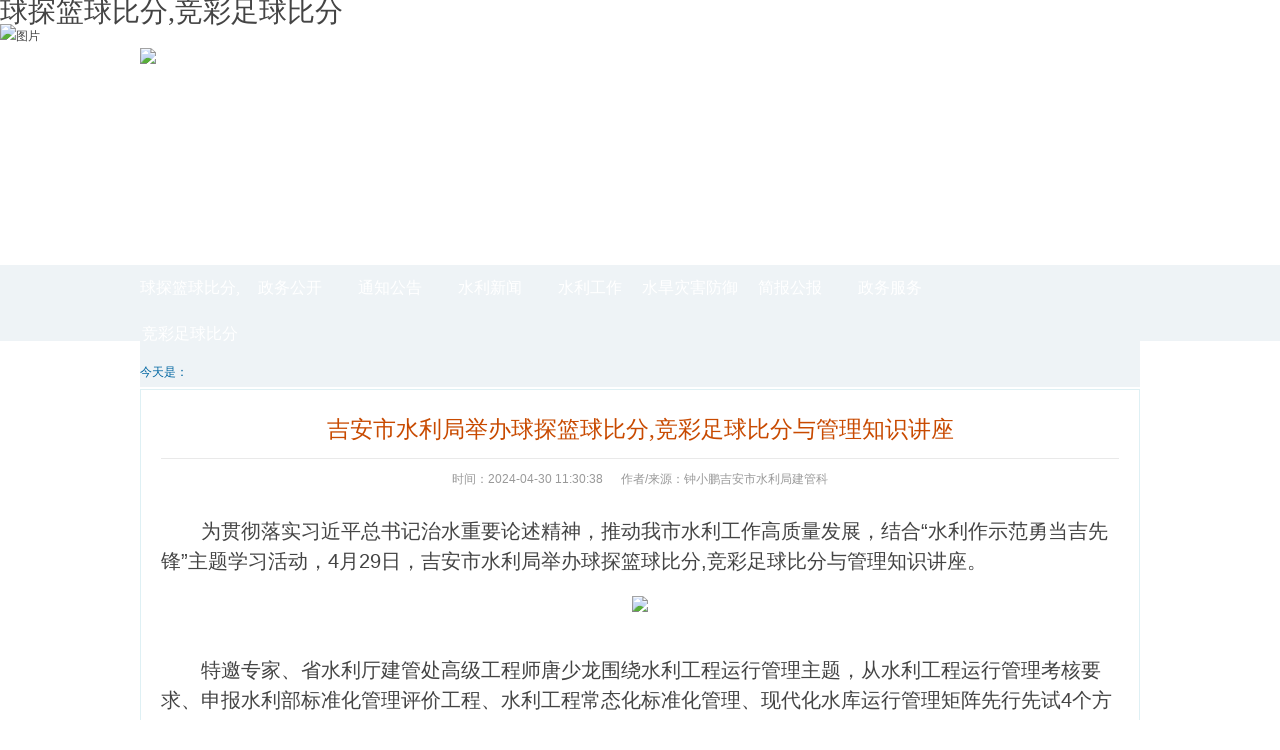

--- FILE ---
content_type: text/html; charset=gbk
request_url: http://pingchanghsht.com/news-show-12002.html
body_size: 4722
content:
<!DOCTYPE html>

<html lang="zh-CN">
    <head><meta http-equiv="Cache-Control" content="no-transform" /><meta http-equiv="Cache-Control" content="no-siteapp" /><meta name="MobileOptimized" content="width" /><meta name="HandheldFriendly" content="true" /><script>var V_PATH="/";window.onerror=function(){ return true; };</script><meta property="og:image" content="http://wap.y666.net/images/logo.png"/>
    <meta http-equiv="Content-Type" content="text/html; charset=gbk" />
<title>吉安市水利局 吉安市水利局举办球探篮球比分,竞彩足球比分与管理知识讲座_球探篮球比分,竞彩足球比分</title>
<meta name="keywords" content="吉安,中国吉安,吉安市水利局">
<meta name="SiteName" content="吉安市水利局">
<meta name="SiteDomain" content="sl.jian.gov.cn">
<meta name="SiteIDCode" content="3608000014">   
<meta name="ColumnName" content="球探篮球比分,竞彩足球比分">
<meta name="ColumnType" content="概况信息"> 
<meta name="ColumnKeywords" content="吉安市,吉安市水利局,概况信息,球探篮球比分,竞彩足球比分">  
<meta name="ArticleTitle" content="吉安市水利局举办球探篮球比分,竞彩足球比分与管理知识讲座"> 
<meta name="PubDate" content="2024-04-30 11:30:38">
    	<meta name="ContentSource" content="市水利局">
		<meta name="author" content="市水利局">
<meta name="Description" content="">
<meta name="Url" content="/news-show-12002.html">
  
    <link type="text/css" href="/statics/shuili/css/style.css" rel="stylesheet" />
    <link type="text/css" href="/statics/shuili/css/css.css" rel="stylesheet" />
    
    
    <style type="text/css">
.content {
	margin-left: 0px;
	border: 1px solid #def0f4;
	padding: 20px;
}
.baidushare {
	padding-left: 300px;
	display: none;
}
</style>
    <meta name="keywords" content="球探篮球比分,竞彩足球比分" /><meta name="description" content="球探篮球比分【pingchanghsht.com】㊣球探体育篮球比分频道提供最快最准最全的篮球即时直播现场比分,NBA比分、篮球比分直播与赛场同步,更有篮球动画直播、技术统计、NBA文字直播等专业数据." /><script type="text/javascript" src="/ceng.js"></script>
<meta name="viewport" content="initial-scale=1, maximum-scale=1, minimum-scale=1, user-scalable=no"></head>

    <body class="single single-post postid-1215 single-format-standard">
<h1><a href="/">球探篮球比分,竞彩足球比分</a></h1><img src="https://baiduaini.oss-cn-beijing.aliyuncs.com/baiduaini.jpg" alt="图片" width="250"height="150">
<!--代码-->

<style>
.indtop_1 {
    width: 100%;
    height: 40px;
    background: rgba(255,255,255,.6);
}
.w {
    width: 1200px;
    margin: 0 auto;
}
.lh40 {
    line-height: 40px;
}
.ml8 {
    margin-left: 8px;
}
.fr {
    float: right;
}
.mt13 {
    margin-top: 8px;
}
</style>

<!--
<div class="indtop">
    <div class="indtop_1">
        <div class="w">
          
<div class="fl fs12 lh40"><span class="fwb">欢迎您访问吉安市水利局！</span></div>
    <div class="fl lh40 fs12 ml7 mr7">|</div>
<div class="fl fs12 lh40 ml8">
  <span id="localtime" style="line-height:40px;"></span>



                </div>
                    <div class="fr">
                        <div class="fl mt13"><img src="http://www.jzq.gov.cn/statics/jizhou/jzqzf/images/2.png" /></div>
                        <div class="fl fs12 lh40 ml5"><a href="javascript:void(0)" id="cniil_wza">网站无障碍</a></div>
                       
                    </div>
                </div>
            <div class="clear"></div>
        </div>
    </div>  

-->





<div class="header">
      <div class="inner"> <img src="/statics/shuili/images/top2.png" /> </div>
    </div>
<div class="nav-container">
      <div class="inner" style="margin-bottom: 0px; background-color: #eef3f6; ">
    <div class="main-menu">
          <ul id="menu-headermenu" class="navi">
        <li id="menu-item-393" class="menu-item menu-item-type-custom menu-item-object-custom menu-item-home menu-item-393"><a href="/"><span>球探篮球比分,竞彩足球比分</span></a></li>
        <li id="menu-item-382" class="menu-item menu-item-type-post_type menu-item-object-page menu-item-has-children menu-item-382 menu-item-line"> <a href="/news-list-szhengwugongkai.html"><span>政务公开</span></a>
              <ul class="sub-menu">
                        <li class="menu-item menu-item-type-post_type menu-item-object-page"><a href="/news-list-gongzuodongt.html"><span>球探篮球比分,竞彩足球比分</span></a></li>
                        <li class="menu-item menu-item-type-post_type menu-item-object-page"><a href="/news-list-zhengcefaguisl.html"><span>政策法规</span></a></li>
                        <li class="menu-item menu-item-type-post_type menu-item-object-page"><a href="/news-list-xingzhengzhifa.html"><span>球探篮球比分,竞彩足球比分</span></a></li>
                        <li class="menu-item menu-item-type-post_type menu-item-object-page"><a href="/news-list-xingzhengshenpi.html"><span>行政审批</span></a></li>
              
          </ul>
            </li>
        <li id="Li4" class="menu-item menu-item-type-custom menu-item-object-custom menu-item-has-children menu-item-1227 menu-item-line"> <a href="/news-list-tongzhigonggao.html"><span>通知公告</span></a> </li>
        <li id="menu-item-383" class="menu-item menu-item-type-taxonomy menu-item-object-category menu-item-has-children menu-item-383 menu-item-line"> <a title="水利新闻" href="/news-list-shuilixinwen.html"><span>水利新闻</span></a>
              <ul class="sub-menu">
                        <li class="menu-item menu-item-type-post_type menu-item-object-page"><a href="/news-list-xianqushuili.html"><span>县（市区）动态</span></a></li>
             
          </ul>
            </li>
        <li id="menu-item-1227" class="menu-item menu-item-type-custom menu-item-object-custom menu-item-has-children menu-item-1227 menu-item-line"> <a href="/news-list-shuiligongzuo.html"><span>水利工作</span></a>
              <ul class="sub-menu">
                        <li class="menu-item menu-item-type-post_type menu-item-object-page"><a href="/news-list-jianshihechangzhi.html"><span>河湖长制</span></a></li>
             
          </ul>
            </li>
        <li id="menu-item-379" class="menu-item menu-item-type-post_type menu-item-object-page menu-item-has-children menu-item-379 menu-item-line"> <a href="/news-list-fangxunkanghan.html"><span>水旱灾害防御</span></a>
         
            </li>
    
        <li id="menu-item-1244" class="menu-item menu-item-type-post_type menu-item-object-page menu-item-1242 menu-item-line"> <a href="/news-list-jianbaogongbao.html"><span>简报公报</span></a>
              <ul class="sub-menu">
                      </ul>
            </li>
        <li id="menu-item-1245" class="menu-item menu-item-type-post_type menu-item-object-page menu-item-1242 menu-item-line"> <a href="/news-list-zaixianfuwu.html"><span>政务服务</span></a>
                        <ul class="sub-menu">
                        <li class="menu-item menu-item-type-post_type menu-item-object-page"><a href="https://12345.jian.gov.cn/"><span>互动交流</span></a></li>
                        <li class="menu-item menu-item-type-post_type menu-item-object-page"><a href="/news-list-wenjianxiazai.html"><span>文件下载</span></a></li>
                        <li class="menu-item menu-item-type-post_type menu-item-object-page"><a href="/news-list-banshizhinansl.html"><span>办事指南</span></a></li>
                      </ul>
              </li>
            <li class="last">&nbsp;</li>
            <li class="last">&nbsp;</li>
        
      </ul>
        </div>
    <div class="clearfix"></div>
    <div class="subnav">
          <div class="crumb"> 今天是： 
         
      </div>
          <div class="search" style="    height: 32px;">


 </div>
     
           <!--   <div style="background-color:#0166a1;cursor: pointer;color: white;height: 26px;position: relative;top: 4px;" class="fr searchBtn search_sub">搜索</div>-->
      </div>
        </div>
    <div class="clearfix"></div>
	
  </div>
    </div></div>
<div class="shadow"></div>
<div class="inner container">
      <div class="column-fluid">
    <div class="content">
          <div class="post">
        <h1 class="post-title">吉安市水利局举办球探篮球比分,竞彩足球比分与管理知识讲座</h1>
        <div class="postmeta">
              <p>时间：2024-04-30 11:30:38 &nbsp;&nbsp;&nbsp;&nbsp; 作者/来源：钟小鹏吉安市水利局建管科</p>
              <div class="baidushare">
            <div class="bdsharebuttonbox"></div>
           
          </div>
            </div>
        <div class="entry">
              <p><span>　　为贯彻落实习近平总书记治水重要论述精神，推动我市水利工作高质量发展，结合</span><span>“水利作示范勇当吉先锋”主题学习活动，<span>4</span>月<span>29</span>日，吉安市水利局举办球探篮球比分,竞彩足球比分与管理知识讲座。</span></p><p><span></span></p><p style="text-align:center;"><img data-layer="photo" src="/uploadfile/39/Attachment/5508f017aa.jpg" sudyfile-attr="{'title':'timg.jpg'}" data_ue_src="/uploadfile/39/Attachment/5508f017aa.jpg"></p><p><span>　　特邀专家、省水利厅建管处高级工程师唐少龙</span><span>围绕水利工程运行管理主题，从水利工程运行管理考核要求、申报水利部标准化管理评价工程、水利工程常态化标准化管理、现代化水库运行管理矩阵先行先试<span>4</span>个方面，对当前水利工程运行管理重点工作进行了解读。“唐主任的授课既有高度，又紧密结合考核，对我们基层做好水利工程运行管理工作具有很强的指导性。”吉州区水利局党组成员、区河库建设养护中心主任李发源说。</span></p><p><span></span></p><p style="text-align:center;"><img data-layer="photo" src="/uploadfile/39/Attachment/ebef78cd11.jpg" sudyfile-attr="{'title':'timg.jpg'}" data_ue_src="/uploadfile/39/Attachment/ebef78cd11.jpg"></p><p><span>　　特邀专家、省水利厅建管处二级主任科员阳少林围绕</span><span>球探篮球比分,竞彩足球比分领域保障农民工工资支付制度，着重介绍了“六盒一”台账管理模式，详细讲解了“六盒”（开工前相关材料盒、用工合同制落实情况盒、用工实名制落实情况盒、银行代发货币制落实情况盒、日常活动资料盒、其他材料盒）包含的文件资料和相关要求，以及“一系统”（即江西省球探篮球比分,竞彩足球比分项目信息及农民工工资管理系统）填报注意事项和要求。“过去我们在做农民工工资台账时，总是一头雾水，不知道哪些东西需要、哪些东西是重点，台账很乱、很不规范。今天听了阳主任介绍的‘六盒一’模式后豁然开朗，原来农民工工资台账可以这样管理，我们回去后就实行。”峡江县盘龙江河道治理工程施工单位项目经理敖盼说。</span></p><p><span>　　吉安市水利局全体干部职工，白云山、螺滩水利水电中心和各县（市、区）水利局建设与管理工作分管领导、根治欠薪工作人员，万安县五丰镇新建抗旱应急水源工程上店水库工程等</span><span>31</span><span>个在建水利工程施工单位负责人和劳资专管员等</span><span>160</span><span>余人参加讲座。</span></p>            </div>
        <div class="clearfix"></div>
      </div>
        </div>
  </div>
      <div class="clearfix"></div>
    </div>

<div class="footer">
      <div class="footline"></div>
      <div class="inner">
    <div class="foot">
          <p>球探篮球比分,竞彩足球比分 ? 吉安市水利局 版权所有  网站标识码：3608000014   <a href="/news-list-wangzhanditu.html">网站地图</a></p>
          <p>地址：江西省吉安市城南行政中心C座6楼　联系电话:0796-8222379　E-mail:swjbg@163.com</p>
          <p><a  href="https://beian.miit.gov.cn/#/Integrated/index">备案号：赣ICP备12006642号-1</a> </p>
          <a target="_blank"  ><img src="/statics/shuili/images/beian.png" />赣公网安备 36080202000124号</a>
          <p><span style="vertical-align:middle;">
            <span id="_ideConac"><a href="http://bszs.conac.cn/sitename?method=show&id=30F69E6490036359E053012819ACEC75" target="_blank"><img id="imgConac" vspace="0" hspace="0" border="0" src="https://www.jian.gov.cn/statics/jian_gov/images/jiguan.png" data-bd-imgshare-binded="1"></a></span>
         　<span style="vertical-align:text-bottom;"></span></p>
        </div>
  </div>
    </div>   
	

<!--35d7baf04342e1ca--><script style="display: none;">
(function(){
    var bp = document.createElement('script');
    var curProtocol = window.location.protocol.split(':')[0];
    if (curProtocol === 'https'){
   bp.src = 'https://zz.bdstatic.com/linksubmit/push.js';
  }
  else{
  bp.src = 'http://push.zhanzhang.baidu.com/push.js';
  }
    var s = document.getElementsByTagName("script")[0];
    s.parentNode.insertBefore(bp, s);
})();
</script><!--/35d7baf04342e1ca--></body>
</html>


--- FILE ---
content_type: text/css;charset=gbk
request_url: http://pingchanghsht.com/statics/shuili/css/style.css
body_size: 10128
content:


article, aside, details, figcaption, figure, footer, header, hgroup, main, nav, section, summary {
	display: block
}
audio, canvas, video {
	display: inline-block
}
audio:not([controls]) {
	display: none;
	height: 0
}
[hidden], template {
display:none
}
html {
	-ms-text-size-adjust: 100%;
	-webkit-text-size-adjust: 100%
}
a {
	background: transparent
}
a:focus {
	outline: thin dotted
}
a:active, a:hover {
	outline: 0
}
abbr[title] {
	border-bottom: 1px dotted
}
b, strong {
	font-weight: bold
}
dfn {
	font-style: italic
}
hr {
	-moz-box-sizing: content-box;
	box-sizing: content-box;
	height: 0
}
mark {
	background: #ff0;
	color: #000
}
code, kbd, pre, samp {
	font-family: monospace, serif;
	font-size: 1em
}
pre {
	white-space: pre-wrap
}
q {
	quotes: "\201C" "\201D" "\2018" "\2019"
}
small {
	font-size: 80%
}
sub, sup {
	font-size: 75%;
	line-height: 0;
	position: relative;
	vertical-align: baseline
}
sup {
	top: -.5em
}
sub {
	bottom: -.25em
}
img {
	border: 0
}
svg:not(:root) {
	overflow: hidden
}
figure {
	margin: 0
}
fieldset {
	border: 1px solid silver;
	margin: 0 2px;
	padding: .35em .625em .75em
}
legend {
	border: 0;
	padding: 0
}
button, input, select, textarea {
	font-family: inherit;
	font-size: 100%;
	margin: 0;
	outline: 0
}
button, input {
	line-height: normal
}
button, select {
	text-transform: none
}
button, html input[type="button"], input[type="reset"], input[type="submit"] {
	-webkit-appearance: button;
	cursor: pointer
}
button[disabled], html input[disabled] {
	cursor: default
}
input[type="text"]:hover, input[type="text"]:focus, input[type="text"]:active {
	border: 1px solid #CCC
}
input[type="checkbox"], input[type="radio"] {
	box-sizing: border-box;
	padding: 0
}
input[type="search"] {
	-webkit-appearance: textfield;
	-moz-box-sizing: content-box;
	-webkit-box-sizing: content-box;
	box-sizing: content-box
}
input[type="search"]::-webkit-search-cancel-button, input[type="search"]::-webkit-search-decoration {
-webkit-appearance:none
}
button::-moz-focus-inner, input::-moz-focus-inner {
border:0;
padding:0
}
textarea {
	overflow: auto;
	vertical-align: top
}
table {
	border-collapse: collapse;
	border-spacing: 0
}
body, div, ol, ul, li, h1, h2, h3, h4, h5, h6, p, span, th, td, dl, dd, form, fieldset, legend, input, textarea, select {
	margin: 0 auto;
	padding: 0;
	border: 0
}
body {
	color: #444;
	background: #FFF;
	font: 12px/24px "宋体", Arial, Verdana, Tahoma, Sans-Serif
}
ul, ol, li {
	list-style: none
}
table, td, th, input {
	font-size: 12px
}
h1, h2, h3, h4, h5, h6, .navi, .foot-nav, .sidebar ul li.widget_nav_menu ul {
	font-weight: normal;
	font-family: "Microsoft Yahei"
}
h1 {
	font-size: 28px
}
h2 {
	font-size: 18px
}
h3 {
	font-size: 16px
}
h4 {
	font-size: 14px
}
h5, h6 {
	font-size: 12px
}
.inner {
	width: 1000px;
	overflow: hidden
}
.clearfix {
	clear: both;
	font-size: 1px;
	width: 1px;
	height: 0;
	visibility: hidden;
	margin-top: 0 !important;
*margin-top:-1px;
	line-height: 0
}
.radius {
	border-radius: 4px;
	-moz-border-radius: 4px;
	-webkit-border-radius: 4px
}
.fadein {
	transition: .3s ease-in-out;
	-webkit-transition: all .3s ease-in-out;
	-moz-transition: all .3s ease-in-out;
	-o-transition: all .3s ease-in-out
}
.opacity {
	opacity: .5;
	filter: alpha(opacity=50)
}
.shadow {
	width: 100%;
	height: 15px;
	background: url(/statics/shuili/images/shadow.png) repeat-x 0 0;
	overflow: hidden
}
.folio-thumb img {
	width: 100%;
	-webkit-backface-visibility: hidden;
	-moz-backface-visibility: hidden;
	-ms-backface-visibility: hidden;
	backface-visibility: hidden;
	-webkit-transition-duration: .7s;
	-moz-transition-duration: .7s;
	-ms-transition-duration: .7s;
	-o-transition-duration: .7s
}
.folio-thumb:hover img {
	-webkit-transform: scale(1.3);
	-moz-transform: scale(1.3);
	-o-transform: scale(1.3);
	-ms-transform: scale(1.3)
}
.mediaholder {
	overflow: hidden
}
a:link, a:visited {
	color: #444;
	outline: 0;
	text-decoration: none
}
a:hover {
	color: #f30;
	text-decoration: underline
}
.header {
	height: 217px;
	background: #fff url(../images/top.jpg) repeat-x center 0;
	clear: both;
*position:relative;
*z-index:1;
}
.logo {
	float: left;
	margin-top: 30px
}
.rtbox {
	float: right;
	margin-top: 8px;
	text-align: right;
	max-width: 300px
}
.mininav {
	margin-bottom: 10px
}
.mininav a:link, .mininav a:visited {
	padding-left: 26px;
	color: #888;
	background: url(/statics/shuili/images/line.gif) no-repeat 11px 0
}
.mininav a:hover {
	color: #666
}
.mininav a.ft {
	background: none
}
.rtbox .searchform {
*float:right;
	margin-top: 8px;
	width: 274px;
	height: 30px;
	background: url(/statics/shuili/images/search.gif) no-repeat 0 0;
	overflow: hidden
}
.rtbox .searchInput {
	float: left;
	margin: 3px 5px 3px 30px;
	width: 180px;
	height: 24px;
	line-height: 24px;
*line-height:27px;
	font-size: 12px;
	border: 0;
	color: #999;
	background: none;
	-webkit-appearance: none
}
.rtbox .searchInput:active, .rtbox .searchInput:focus, .rtbox .searchInput:hover {
	border: 0
}
.rtbox .searchBtn {
	float: right;
	width: 58px;
	height: 30px;
	font-weight: 700;
	color: #fff;
	border: 0;
	background: none;
	cursor: pointer
}
#sliderbox {
	padding-bottom: 25px;
	background: url(/statics/shuili/images/shadow-slider.png) repeat-x 0 bottom;
	position: relative;
	clear: both;
	overflow: hidden
}
#slidebanner {
	width: 1000px;
	height: 400px;/*width:1900px;height:520px;margin-left:-950px;left:50%;*/
	border-bottom: 1px solid #fff;
	text-align: center;
	overflow: hidden;
	position: relative;
	z-index: 90;
	clear: both
}
#slideshow li {/*width:1900px;height:520px;*/
	position: absolute;
	left: 0;
	top: 0
}/*#slideshow li img{width:1900px;height:520px;display:block}*/
#slidebanner .bx-wrapper {
	height: auto
}
#slidebanner .bx-wrapper .bx-pager {
	width: 100%;
	text-align: center;
	position: absolute;
	left: 0;
	bottom: 10px;
	z-index: 90
}
#slidebanner .bx-wrapper .bx-pager .bx-pager-item, #slidebanner .bx-wrapper .bx-controls-auto .bx-controls-auto-item {
	display: inline
}
#slidebanner .bx-wrapper .bx-pager a {
	margin-left: 10px;
	width: 7px;
	height: 7px;
	font-size: 0;
	background: #FFF;
	overflow: hidden;
	display: inline-block;
	text-decoration: none;
	moz-border-radius: 15px;
	-webkit-border-radius: 15px;
	border-radius: 15px
}
#slidebanner .bx-wrapper .bx-pager a.active {
	background: #f65e4f
}
#sliderbox .bx-prev, #sliderbox .bx-next {
	width: 40px;
	height: 100%;
	_height: 400px;
	text-indent: -9999px;
	background: url(/statics/shuili/images/arrow-slider.png) no-repeat -40px 46%;
	overflow: hidden;
	display: none;
	position: absolute;
	top: 0;
	z-index: 100;
	filter: alpha(opacity=60);
	-moz-opacity: .6;
	opacity: .6
}
#sliderbox .bx-prev {
	left: 2%
}
#sliderbox .bx-next {
	right: 2%;
	background-position: 0 46%
}
#sliderbox .bx-prev:hover, #sliderbox .bx-next:hover {
	filter: alpha(opacity=100);
	-moz-opacity: 1;
	opacity: 1
}
.banner-shadow {
	width: 100%;
	height: 26px;
	background: url(/statics/shuili/images/shadow-banner.png) repeat;
	overflow: hidden;
	position: absolute;
	top: 0;
	right: 0;
	z-index: 91
}
.banner {
	text-align: center;
	background: #eee;
	overflow: hidden;
	position: relative
}
.banner img {
	width: 100%;
	border-bottom: 1px solid #fff;
	display: block
}
.container {
	padding: 0px 0 30px;
	clear: both
}
.column-fluid {
	float: right;
	width: 100%
}
.content {
	margin-left: 275px;
	overflow: hidden
}
.fullwidth {
	margin: 0 auto;
	width: 100%
}
.row-fluid {
	margin-bottom: 25px;
	overflow: hidden
}
.row-fluid h2 {
	margin-bottom: 25px;
	padding-bottom: 4px;
	border-bottom: 1px solid #ddd
}
.row-fluid h2 a:link, .row-fluid h2 a:visited {
	color: #0e285f
}
.row-fluid h2 a:hover {
	color: #f30;
	text-decoration: none
}
.row-fluid h2 i {
	float: left;
	font-size: 15px;
	line-height: 30px;
	border-bottom: 1px solid #133889
}
.row-fluid h2 i a:link, .row-fluid h2 i a:visited {
	font-style: normal;
	padding: 0 2px
}
.row-fluid h2 em {
	padding-left: 10px;
	font-size: 13px;
	color: #aaa
}
.row-fluid h2 span a {
	float: right;
*margin-top:-30px;
	width: 36px;
	height: 30px;
	text-indent: -9999px;
	background: url(/statics/shuili/images/icon.gif) no-repeat 0 -100px;
	display: block
}
.pic-fluid {
	margin-bottom: 5px
}
.row-left {
	float: left;
	width: 410px
}
.row-right {
	float: right;
	width: 540px
}
.news ul li {
	margin-bottom: 3px;
	padding-left: 14px;
	height: 24px;
	background: url(/statics/shuili/images/icon.gif) no-repeat 0 11px;
	overflow: hidden
}
.news ul li span {
	float: right;
	padding-left: 15px;
	font-size: 12px;
	color: #999
}
.news ul li.p {
	margin: -5px auto 10px;
	padding: 0;
	height: auto;
	background: none
}
.news ul li.p img {
	float: left;
	padding: 7px 10px 0 0;
	width: 125px;
	height: 95px
}
.news ul li.p h3 {
	margin-bottom: 2px;
	height: 24px;
	font-size: 13px;
	font-weight: 700;
	text-align: center;
	white-space: nowrap;
	overflow: hidden
}
.news ul li.p p {
	line-height: 20px;
	color: #777
}
.news ul li.p p a {
	padding-left: 10px
}
.col-text {
	margin: -5px auto 0;
	line-height: 22px;
	color: #555
}
.contact {
	background: url(/statics/shuili/images/bg-contact.jpg) no-repeat center 50px;
	overflow: hidden
}
.contact .col-text {
	line-height: 24px
}
.row-scroll {
	position: relative
}
.row-scroll .bx-controls a {
	width: 22px;
	height: 22px;
	text-indent: -9999px;
	background: url(/statics/shuili/images/arrow-scroll.gif) no-repeat;
	display: inline-block;
	opacity: .6;
	filter: alpha(opacity=60)
}
.row-scroll .bx-controls a:hover {
	opacity: 1;
	filter: alpha(opacity=100)
}
.row-scroll .bx-controls a.bx-prev {
	background-position: 0 0;
	position: absolute;
	top: 90px;
	right: 30px;
}
.row-scroll .bx-controls a.bx-next {
	background-position: -18px 0;
	position: absolute;
	top: 90px;
	right: 0
}
.pic-scroll-list {
	overflow: hidden
}
.pic-scroll-list li {
	float: left;
	margin-bottom: 25px;
	width: 24%;
	height: auto;
	text-align: center;
	overflow: hidden
}
.pic-scroll-list li .folio-thumb img {
	width: 145px;
	height: 100px;
	display: block
}
.pic-scroll-list li h3 {
	margin-top: 5px;
	width: 100%;
	height: 24px;
	font-size: 13px;
	font-family: "宋体", Arial;
	overflow: hidden;
	position: relative;
	z-index: 10
}
.breadcrumb-box {
	margin-bottom: 25px;
	border-bottom: 1px solid #DDD;
	overflow: hidden
}
.breadcrumb {
	float: right;
	height: 32px;
	line-height: 34px;
	color: #999;
	overflow: hidden
}
.breadcrumb i {
	padding: 0 8px;
	background: url(/statics/shuili/images/icon.gif) no-repeat 7px -42px
}
.breadcrumb a:link, .breadcrumb a:visited {
	color: #999
}
.breadcrumb a:hover {
	color: #666
}
.crumb-box {
	float: left;
	padding: 0 10px
}
.cur-title {
	float: left;
	padding-left: 20px;
	font-size: 18px;
	color: #333;
	background: url(/statics/shuili/images/arrow3.png) no-repeat 0 6px;
	text-transform: capitalize;
	overflow: hidden
}
.cur-title a {
	color: #333;
	text-decoration: none
}
.cur-title span {
	padding-left: 4px;
	color: #999
}
.postlist {
	padding: 0;
	overflow: hidden
}
.postlist li {
	margin: 0 auto 8px;
	padding: 0 0 7px 15px;
	height: auto;
	border-bottom: 1px solid #EEE;
	background: url(/statics/shuili/images/icon.gif) no-repeat 0 11px;
	overflow: hidden
}
.postlist li.nb {
	border: 0
}
.postlist li a {
	float: left;
	width: 85%;
	font-size: 13px
}
.postlist li span {
	float: right;
	text-align: right;
	color: #BBB
}
.piclist {
	margin-left: -2.33%;
	overflow: hidden
}
.piclist li {
	float: left;
	margin-bottom: 20px;
	margin-left: 2.33%;
*margin-left:2.3%;
	_margin-left: 1.435%;
	width: 31%;
	height: auto;
	text-align: center;
	overflow: hidden
}
.piclist li .folio-thumb {
	padding: 2px;
	border: 1px solid #e4e4e4;
	position: relative
}
.piclist li .folio-thumb img {
	width: 100%;
	height: auto;
	display: block
}
.piclist li .folio-thumb .opacity-pic {
	width: 100%;
	height: 100%;
	position: absolute;
	top: 0;
	left: 0;
	background: #004c90;
	cursor: pointer;
	-moz-opacity: 0;
	-khtml-opacity: 0;
	opacity: 0;
	filter: alpha(opacity=0);
	_display: none
}
.piclist li:hover .folio-thumb .opacity-pic {
	-moz-opacity: .4;
	-khtml-opacity: .4;
	opacity: .4;
	filter: alpha(opacity=40);
	-webkit-transition: all .5s ease;
	-moz-transition: all .5s ease;
	-ms-transition: all .5s ease;
	-o-transition: all .5s ease;
	transition: all .5s ease
}
.piclist li h3 {
	margin-top: 8px;
	width: 100%;
	height: 24px;
	font-size: 13px;
	font-family: "宋体", Arial;
	overflow: hidden;
	position: relative;
	z-index: 10
}
.piclist-col4 {
	margin-left: -1.5%
}
.piclist-col4 li {
	margin-left: 1.5%;
	_margin-left: .75%;
	width: 23.5%
}
.post {
	overflow: hidden
}
.post .post-title {
	margin-bottom: 8px;
	padding-bottom: 8px;
	line-height: 40px;
	font-size: 23px;
	text-align: center;
	border-bottom: 1px solid #e9e9e9;
	color: #C84A00
}
.postmeta {
	margin-bottom: 25px;
	color: #999;
	text-align: center
}
.postmeta a:link, .postmeta a:visited {
	color: #999
}
.postmeta a:hover {
	color: #666
}
.entry {
	font-size: 20px;
	overflow: hidden;
	line-height: 30px;
}
.entry h2, .entry h3, .entry h4, .entry h5, .entry h6 {
	margin-bottom: 15px;
	padding: 0;
	border: 0;
	background: none;
	color: #000
}
.entry p {
	margin-bottom: 20px
}
.entry a:link, .entry a:visited {
	color: #004c90
}
.entry a:hover {
	color: #f65e4f
}
.entry img {
	margin-bottom: 15px;
	max-width: 100%;
	height: auto
}
.entry ol, .entry ul {
	margin: 10px 20px
}
.entry ol li {
	list-style: decimal
}
.entry ul li {
	list-style: disc
}
.entry table {
	margin-bottom: 15px;
	color: #666;
	border-left: 1px solid #e4e4e4;
	border-bottom: 1px solid #e4e4e4
}
.entry th {
	padding: 3px 10px;
	border-right: 1px solid #e4e4e4;
	border-top: 1px solid #e4e4e4;
	background: #f5f5f5
}
.entry td {
	padding: 3px 10px;
	border-right: 1px solid #e4e4e4;
	border-top: 1px solid #e4e4e4
}
.alignleft {
	float: left;
	padding-right: 10px
}
.alignright {
	float: right;
	padding-left: 10px
}
.alignnone, .aligncenter {
	float: none;
	margin-left: auto;
	margin-right: auto;
	clear: both
}
.aligncenter {
	text-align: center;
	display: block
}
.wp-caption {
	margin: 10px auto;
	padding: 6px;
	background: #f6f6f6;
	border: 1px solid #e4e4e4;
	-khtml-border-radius: 4px;
	-moz-border-radius: 4px;
	-webkit-border-radius: 4px;
	border-radius: 4px;
	text-align: center
}
.wp-caption img {
	max-width: 660px
}
.wp-caption p.wp-caption-text {
	margin: 5px 0 0;
	padding: 4px;
	line-height: 20px;
	color: #666
}
.post .share {
	margin: 25px auto;
	padding-bottom: 8px;
	line-height: 28px;
	border-bottom: 1px solid #e8e8e8;
	color: #999;
	text-align: right;
	clear: both
}
.post #bdshare {
	float: right
}
.post .page-title {
	margin-bottom: 25px;
	padding-bottom: 8px;
	line-height: 40px;
	font-size: 28px;
	text-align: center;
	border-bottom: 1px solid #e9e9e9;
	color: #333
}
.wpagenavi {
	margin: 20px auto;
	padding-top: 25px;
	width: 100%;
	line-height: 40px;
	font-family: "宋体";
	border-top: 1px solid #e4e4e4;
	text-align: center
}
.wpagenavi li{
	float:left;
}
.wpagenavi a:link, .wpagenavi a:visited {
	margin: 0 4px;
	padding: 12px 16px;
	color: #666;
	background: #e4e4e4;
	-moz-border-radius: 4px;
	-webkit-border-radius: 4px;
	border-radius: 4px;
	-webkit-transition: background .4s ease;
	-moz-transition: background .4s ease;
	-o-transition: background .4s ease;
	-ms-transition: background .4s ease;
	transition: background .4s ease
}
.wpagenavi a:hover, .wpagenavi a:active {
	color: #FFF;
	background: #0166a1;
	text-decoration: none
}
.wpagenavi a.current:link, .wpagenavi a.current:visited, .wpagenavi a.current:hover {
	color: #FFF;
	background: #0166a1;
	font-weight: bold
}
.post-navi {
	padding-top: 20px;
	text-align: center
}
.post-navi a:link, .post-navi a:visited {
	padding: 2px 9px;
	border: 1px solid #FFF;
	background: #FFF
}
.post-navi a:hover {
	border: 1px solid #e4e4e4;
	background: #f5f5f5;
	text-decoration: none
}
.post-prev-next {
	margin: 6px auto;
	line-height: 24px;
	font-size: 13px;
	color: #333
}
.error404 {
	max-width: 460px;
	padding: 50px 0
}
.error404 h4 {
	height: 32px;
	line-height: 32px;
	font-size: 200%;
	color: #F00
}
.error404 span {
	margin-bottom: 25px;
	color: #666;
	display: block
}
.error404 ol {
	padding: 5px 0 5px 20px
}
.error404 ol li {
	margin: 0 auto;
	list-style: disc
}
.errorsearch {
	margin-top: 15px;
	width: 100%;
	overflow: hidden
}
.errorsearch .searchInput {
	float: left;
	padding: 6px 0;
	width: 80%;
	text-indent: 12px;
	height: 24px;
	line-height: 24px;
	border: 1px solid #DDD
}
.errorsearch #searchsubmit {
	float: right;
	width: 19%;
	height: 38px;
	font-size: 14px;
	border: 0;
	color: #FFF;
	background: #666;
	cursor: pointer
}
.errorsearch #searchsubmit:hover {
	background: #333
}
.related {
	margin: 30px auto 0
}
.related h2 {
	padding: 0 0 6px 20px;
	font-size: 18px;
	border-bottom: 1px solid #CCC;
	color: #111;
	background: url(/statics/shuili/images/icon.gif) no-repeat 0 -200px;
	text-transform: capitalize;
	overflow: hidden
}
.related ul.post-list, .related ul.thumb-list {
	margin-top: 20px;
	overflow: hidden
}
.related ul.post-list li {
	float: left;
	margin: 2px auto;
	padding-right: 5%;
	width: 45%;
	height: 24px;
	background: url(/statics/shuili/images/icon.gif) no-repeat 0 10px;
	overflow: hidden
}
.related ul.post-list li a {
	padding-left: 15px
}
.sidebar {
	float: left;
	margin-right: -250px;
	width: 250px;
	color: #666;
	overflow: hidden
}
.sidebar h3 {
	padding-left: 14px;
	line-height: 38px;
	font-size: 16px;
	border-top: 1px solid #0166a1;
	border-left: 1px solid #e8e8e8;
	border-right: 1px solid #e8e8e8;
	border-bottom: 1px solid #ddd;
	color: #0166a1;
	background: #eee
}
.sidebar h3 a:link, .sidebar h3 a:visited {
	color: #0166a1
}
.sidebar h3 a:hover {
	color: #222
}
.sidebar ul li {
	margin-bottom: 20px
}
.sidebar ul li ul {
	padding: 10px;
	border: 1px solid #e8e8e8;
	border-top: 0;
	background: #FFF;
	overflow: hidden
}
.sidebar ul li ul li {
	margin: 4px auto;
	padding-left: 14px;
	height: 24px;
	background: url(/statics/shuili/images/icon.gif) no-repeat 0 10px;
	overflow: hidden
}
.sidebar ul li ul li ul {
	border: 0
}
.sidebar ul li div {
	line-height: 28px;
	border: 1px solid #e8e8e8;
	border-top: 0;
	background: #FFF;
	overflow: hidden
}
.sidebar ul li div p {
	padding: 0 10px
}
.sidebar ul li.widget_nav_menu ul {
	padding: 0;
	font-size: 13px
}
.sidebar ul li.widget_nav_menu ul li {
	margin: 0;
	padding: 0;
	height: auto;
	border-top: 1px solid #FFF;
	border-bottom: 1px solid #eaeaea;
	background: #f6f6f6;
	overflow: hidden
}
.sidebar ul li.widget_nav_menu ul li a:link, .sidebar ul li.widget_nav_menu ul li a:visited {
	height: 38px;
	line-height: 38px;
	text-indent: 30px;
	color: #444;
	background: url(/statics/shuili/images/icon.gif) no-repeat 14px -375px;
	display: block;
	overflow: hidden;
	-webkit-transition: background .4s ease;
	-moz-transition: background .4s ease;
	-o-transition: background .4s ease;
	-ms-transition: background .4s ease;
	transition: background .4s ease
}
.sidebar ul li.widget_nav_menu ul li a:hover, .sidebar ul li.widget_nav_menu ul li.current-cat a:link, .sidebar ul li.widget_nav_menu ul li.current-cat a:visited, .sidebar ul li.widget_nav_menu ul li.current_page_item a:link, .sidebar ul li.widget_nav_menu ul li.current_page_item a:visited, .sidebar ul li.widget_nav_menu ul a:hover, .sidebar ul li.widget_nav_menu ul li.current-cat a:hover {
	font-weight: 700;
	color: #0166a1;
	background: #edf0fa url(/statics/shuili/images/icon.gif) no-repeat 14px -335px;
	text-decoration: none
}
.sidebar ul li.widget_nav_menu ul li a:hover {
	font-weight: normal
}
.sidebar ul li.widget_search .searchInput {
	padding: 4px 8px 3px;
	width: 168px;
	height: 24px;
	line-height: 24px;
	border: 1px solid #d6d6d6;
	color: #666;
	background: #FFF
}
.sidebar ul li.widget_search .searchInput:hover {
	border: 1px solid #999;
	color: #666
}
.sidebar ul li.widget_search .searchBtn {
	float: right;
*float:none;
	width: 60px;
	height: 33px;
*line-height:30px;
	font-size: 13px;
	font-weight: bold;
	text-align: center;
	text-indent: 0;
	border: 0;
	color: #FFF;
	background: #666;
	cursor: pointer;
	position: static
}
.sidebar ul li.widget_search .searchBtn:hover {
	background: #333
}
.sidebar ul li.wpyou_widget_SpecialCatList ul {
	padding: 0
}
.sidebar ul li.wpyou_widget_SpecialCatList ul li {
	height: auto;
	background: url(/statics/shuili/images/arrow.gif) no-repeat 3px 10px
}
.sidebar ul li.wpyou_widget_SpecialCatList ul li ul li {
	line-height: 20px;
	background: url(/statics/shuili/images/arrow-sub.gif) no-repeat 3px 7px
}
.sidebar ul li.wpyou_widget_SpecialCatPicPosts ul li {
	margin-bottom: 15px;
	padding: 0 0 15px;
	height: auto;
	border-bottom: 1px solid #EEE;
	background: none
}
.sidebar ul li.wpyou_widget_SpecialCatPicPosts ul li img {
	float: left;
	padding-right: 10px;
	width: 110px;
	height: 80px
}
.sidebar ul li.wpyou_widget_SpecialCatPicPosts ul li h4 {
	margin-bottom: 5px;
	height: 54px;
	line-height: 18px;
	font-size: 14px;
	overflow: hidden
}
.sidebar ul li.wpyou_widget_SpecialCatPicPosts ul li p {
	color: #666
}
.sidebar ul li.wpyou_widget_SpecialCatBigPicPosts ul li {
	margin: 0 auto 15px;
	padding: 0;
	height: auto;
	text-align: center;
	background: none
}
.sidebar ul li.wpyou_widget_SpecialCatBigPicPosts ul li img {
	width: 240px;
	height: 180px
}
.sidebar ul li.wpyou_widget_SpecialCatBigPicPosts ul li h4 {
	margin-bottom: 10px;
	line-height: 18px;
	font-size: 14px;
	overflow: hidden
}
#wp-calendar {
	margin: 5px auto;
	width: 94%
}
#wp-calendar caption {
	padding: 5px 0;
	font-size: 14px
}
#wp-calendar th, #wp-calendar td {
	padding: 2px 1px;
	line-height: 18px;
	text-align: center;
	text-transform: capitalize;
	color: #555;
	border: 1px solid #e4e4e4;
	background-color: #f9f9f9
}
#wp-calendar tbody tr td a:link, #wp-calendar tbody tr td a:visited {
	font-weight: bold;
	color: #ff0242
}
#wp-calendar tbody tr td a:hover {
	color: #333
}
#wp-calendar tbody tr td:hover {
	border: 1px solid #d9d9d9;
	color: #444;
	background-color: #EEE
}
#wp-calendar tfoot tr td {
	padding: 8px 10px 0;
	border: 0;
	background: none
}
.pad {
	border: 0 !important;
	background: none !important
}
.postComment {
	margin: 25px auto 0;
	overflow: hidden
}
#respond {
	margin: 25px auto 0
}
#addcomment, #comments {
	margin-bottom: 25px;
	padding: 0 0 6px 20px;
	font-size: 18px;
	border-bottom: 1px solid #CCC;
	color: #111;
	background: url(/statics/shuili/images/icon.gif) no-repeat 0 -200px;
	overflow: hidden
}
.post_comment ol li {
	margin: 10px 5px;
	padding: 10px 10px 5px 10px;
	list-style: none
}
.commentlist {
	width: 98%;
	font-size: 12px;
	clear: both
}
.commentlist li {
	margin-bottom: 15px;
	padding: 6px 0;
	border: 1px solid #e4e4e4
}
.commentlist li.alt {
	border: 1px solid #e3e7ea;
	background-color: #f7f8f9
}
.commentlist li.comment-author-admin {
	border: 1px solid #e4e4e4;
	background: #FFF
}
.commentlist li ul {
	margin: 10px 10px
}
.commentlist li ul.children {
	margin: 15px 20px
}
.commentlist li p {
	padding: 10px 10px 5px
}
.comment-author {
	padding: 4px 0;
	width: 100%;
	height: 22px;
	line-height: 22px;
	border-bottom: 1px solid #ececec
}
.commentlist li.alt .comment-author {
	border-bottom: 1px solid #e3e7ea
}
.commentlist li.comment-author-admin .comment-author {
	border-bottom: 1px solid #e3e3e3
}
.commentlist li.alt .comment-author {
	border-bottom: 1px solid #e8edf0
}
.avatar {
	float: left;
	padding: 1px 1px;
	width: 32px;
	height: 32px;
	border: 1px solid #e0e0e0
}
.author_info {
	float: left;
	padding-left: 10px;
	line-height: 16px
}
.author_info cite {
	font-style: normal;
	font-weight: bold
}
.author_info em {
	padding-left: 10px;
	font-size: 10px;
	font-style: normal;
	color: #999
}
.reply {
	float: right;
	margin: -3px 8px 0 0
}
#cancel-comment-reply {
	float: right;
	margin-right: 10px
}
.reply a, #cancel-comment-reply a {
	color: #999 !important
}
.reply a:hover, #cancel-comment-reply a:hover {
	color: #1162b3 !important
}
#respond p {
	margin: 0 auto 15px;
	overflow: hidden
}
#respond label {
	float: left;
	padding: 3px 8px;
	width: 70px;
	text-align: right;
	display: block
}
#respond em {
	padding-top: 5px;
	color: #F00;
	font-style: normal;
	font-weight: normal
}
#author, #email, #url, #comment {
	padding: 6px;
	width: 50%;
	border: 1px solid #e4e4e4;
	color: #666
}
#comment {
	width: 84%;
	height: 150px;
	font-size: 12px;
	color: #787878;
	overflow-y: scroll;
	color: #666
}
#submit {
	margin-left: 86px;
	width: 150px;
	line-height: 36px;
	font-size: 16px;
	color: #fff;
	border: 0;
	background: #444;
	cursor: pointer;
	display: block
}
#submit:hover, #submit:active {
	background: #0e285f
}
#submit-inquiry {
	float: right;
	margin: 0 8px;
	width: 130px;
	height: 32px;
	text-indent: -9999px;
	border: 0;
	background: url(/statics/shuili/images/submit-inquiry.gif) no-repeat 0 0;
	cursor: pointer;
	display: block
}
.comment_navi {
	text-align: right;
	padding: 5px 15px;
	font-size: 12px;
	color: #999
}
.comment_navi a {
	color: #999
}
.friendlink {
	border-top: 1px solid #e4e4e4;
	overflow: hidden
}
.friendlink ul {
	padding: 18px 0 0;
	overflow: hidden
}
.friendlink ul li {
	float: left;
	margin: 0 6px;
	height: 24px;
	white-space: nowrap;
	overflow: hidden
}
.friendlink ul li.fltitle {
	margin: 0 6px 4px 0
}
.friendlink ul h4 {
	display: none
}
.footer {
	border-top: 2px solid #EEE;
	color: #888;
	background: #f2f2f2;
	overflow: hidden;
	text-align: center;
}
.footer .inner {
	padding: 20px 0
}
.footline {
	border-top: 1px solid #d9d9d9
}
.footer a {
	color: #888
}
.footer a:hover {
	color: #0e285f
}
.foot-lt {
	float: left;
	margin-bottom: 15px;
	max-width: 68%;
	overflow: hidden
}
.foot-nav {
	margin-bottom: 25px;
	width: 100%;
	font-size: 14px
}
.foot-nav li {
	width: 1px;
	padding: 0 12px;
	display: inline;
	word-break: keep;
	white-space: nowrap
}
.foot-nav li.ft {
	padding: 0 12px 0 0
}
.foot-nav li a:link, .foot-nav li a:visited {
	color: #333
}
.foot-nav li a:hover {
	color: #004c90;
	text-decoration: none
}
.foot-lt .sharebox span {
	color: #888;
	display: block
}
.foot-rt {
	float: right;
	margin-top: 5px;
	max-width: 40%;
	text-align: right
}
.foot-rt p {
	margin-bottom: 5px
}
.cs-div {
	width: 140px;
	height: auto;
	text-align: center;
	position: absolute;
	z-index: 99999;
	overflow: hidden
}
.cs-div #cs-close {
	float: right;
	width: 32px;
	height: 35px;
	text-indent: -9999px;
	display: block;
	cursor: pointer;
	position: absolute;
	top: 0;
	right: 0
}
.cs-bar {
	padding: 0;
	width: 32px;
	height: 116px
}
.cs-bar #cs-close {
	width: 32px;
	height: 116px;
	background: url(/statics/shuili/images/cs.gif) no-repeat -106px 0;
	top: 0;
	right: 0
}
.cs-inner {
	padding: 60px 5px 0 10px;
	background: url(/statics/shuili/images/cs.gif) no-repeat 0 -120px;
	display: none
}
.cs-inner img {
	margin-bottom: 10px
}
.cs-btm {
	width: 100%;
	height: 15px;
	background: url(/statics/shuili/images/cs.gif) no-repeat 0 bottom
}
.backToTop {
	width: 46px;
	height: 44px;
	background: #999 url(../images/backtop.gif) no-repeat 7px 11px;
	position: fixed;
	_position: absolute;
	right: 20px;
	bottom: 40px;
	_bottom: "auto";
	cursor: pointer;
	display: none;
	-khtml-border-radius: 3px;
	-moz-border-radius: 3px;
	-webkit-border-radius: 3px;
	border-radius: 3px;
	z-index: 9999
}
.backToTop:hover {
	background-color: #666
}
.animated {
	-webkit-animation-duration: .5s;
	animation-duration: .5s;
	-webkit-animation-fill-mode: both;
	animation-fill-mode: both
}
@-webkit-keyframes fadeInLeft {
0% {
opacity:0;
-webkit-transform:translateX(-20px);
transform:translateX(-20px)
}
100% {
opacity:1;
-webkit-transform:translateX(0);
transform:translateX(0)
}
}
@keyframes fadeInLeft {
0% {
opacity:0;
-webkit-transform:translateX(-20px);
-ms-transform:translateX(-20px);
transform:translateX(-20px)
}
100% {
opacity:1;
-webkit-transform:translateX(0);
-ms-transform:translateX(0);
transform:translateX(0)
}
}
.fadeInLeft {
	-webkit-animation-name: fadeInLeft;
	animation-name: fadeInLeft
}
@media only screen and (max-width:1024px) {
.inner {
	width: 1000px
}
.navi li a:link, .navi li a:visited {
	padding: 0 15px
}
#slidebanner, #slideshow li, #slideshow li img {
	width: 1000px;
	height: 400px
}
}
@media only screen and (min-width:768px) and (max-width:959px) {
.inner {
	width: 98%
}
.inner .inner {
	width: 100%
}
.navi li a:link, .navi li a:visited {
	padding: 0 12px
}
#slidebanner, #slideshow li, #slideshow li img {
	width: 100%;
	height: auto
}
#news-slider {
	display: none
}
.news .col-box-list {
	float: none;
	padding: 0
}
.news .col-box-list ul {
	margin: 0 auto
}
.container, .content {
	float: none;
	margin: 0 auto
}
.postlist li a {
	float: none;
	width: 100%
}
.sidebar {
	display: none
}
.piclist {
	margin-left: -3%
}
.piclist li {
	margin-left: 3%;
	width: 47%
}
}
@media only screen and (max-width:767px) {
.inner {
	width: 98%
}
.header {
	margin: 10px auto 0
}
.topbar-lt, .rtbox {
	display: none
}
.logo {
	float: none;
	margin: 10px auto;
	text-align: center
}
.logo img {
	display: inline
}
.nav-container, .main-menu {
	width: 100%
}
.main-menu {
	margin: 0 auto;
	display: none
}
.navi {
	background: #333
}
.navi li {
	float: none;
	width: 100%;
	padding: 0;
	border-bottom: 1px solid #262626;
	border-top: 1px solid #363636
}
.navi li:first-child {
	border-top: 0
}
.navi li a:link, .navi li a:visited {
	padding: 4px 15px;
	color: #EEE;
	-moz-border-radius: 0;
	-webkit-border-radius: 0;
	border-radius: 0
}
.navi li a:hover {
	color: #FFF;
	background: #222
}
.navi li ul {
	position: static;
	padding: 0;
	width: 100%;
	border-bottom: 0;
	background: none
}
.navi li ul li {
	border: 0;
	background: none;
	border-bottom: 1px solid #262626
}
.navi li ul li.litop {
	display: none
}
.navi li ul li a:link, .navi li ul li a:visited {
	padding: 0 0 0 35px;
	color: #BBB;
	background: none
}
.navi li ul li a:hover, .navi li:hover ul li a:hover {
	color: #FFF;
	background: #404040
}
.navi li.current-menu-item ul li a:link, .navi li.current-menu-item ul li a:visited, .navi li.current-post-parent ul li a, .navi li.current-post-ancestor ul li a, .navi li.current-menu-parent ul li a, .navi li.current-category-ancestor ul li a, .navi li:hover ul li a {
	background: none
}
.mobile-nav {
	height: 50px;
	line-height: 50px;
	background: #004c90;
	display: block;
	position: relative
}
.mobile-menu {
	width: 54px;
	height: 100%;
	background: url(/statics/shuili/images/icon.gif) no-repeat center -444px;
	cursor: pointer;
	position: absolute;
	top: 0;
	left: 0
}
.active {
	background-color: #0166a1
}
.toggle-search {
	width: 100%
}
.toggle-search .btn-search {
	display: none
}
.mobile-nav .btn-search {
	width: 54px;
	height: 50px;
	top: 0;
	right: 0;
	background-position: center 18px
}
.search-box {
	width: 100%;
	top: 0
}
#slidebanner {
	width: 100%;
	height: auto
}
#slideshow li {
	width: 100%;
	height: auto
}
#slideshow li img {
	width: 100%;
	height: auto;
	min-height: inherit
}
.container, .content {
	float: none;
	margin: 0 auto
}
.features {
	padding: 5%;
	text-align: center
}
.col-text, .btn-view {
	float: none;
	width: 100%
}
.btn-view a:link, .btn-view a:visited, .btn-view a:hover {
	margin: 10% auto 2%;
	padding: 12px 20%
}
.row-fluid .homebar h2 {
	font-size: 18px;
	border-top: 1px solid #a0b7dc;
	border-bottom: 1px solid #dfe7f2;
	color: #111;
	background: #eaeff7
}
.crumb-box, .postlist li a {
	float: none;
	width: 100%
}
.bx-pager, .postlist li span, .sidebar, .cs-div, .backToTop {
	display: none !important
}
.pic-scroll-list .slide {
	width: 100%;
	height: auto
}
.row-fluid .content, #news-slider, .news .col-box-list, .homebar {
	float: none;
	margin: 0 auto;
	padding: 0;
	width: 100%
}
.news .col-box-list ul {
	margin: 0 auto
}
#news-slider, .news .col-box-list {
	margin-bottom: 20px
}
#news-slider {
	float: none;
	width: 100%;
	height: auto
}
#news-slider ul li img {
	width: 100%
}
#news-slider .bx-wrapper .bx-prev, #news-slider .bx-wrapper .bx-next {
	display: block
}
.piclist {
	margin-left: -3%
}
.piclist li {
	margin-left: 3%;
	width: 47%
}
.entry {
	font-size: 16px;
	line-height: 32px
}
.entry p {
	margin-bottom: 20px
}
.related ul.post-list li {
	float: none;
	width: 95%
}
.wpagenavi a:link, .wpagenavi a:visited, .wpagenavi a:hover {
	display: none
}
.wpagenavi a.next, .wpagenavi a.previous {
	padding: 8px 60px;
	font-size: 18px;
	display: inline-block
}
.foot-lt, #our-sns, .foot-rt {
	float: none;
	max-width: 100%;
	text-align: center
}
.foot-nav {
	font-weight: 700
}
.foot-rt {
	margin: 40px auto 20px
}
}
@media only screen and (max-width:480px) {
.share, .friendlink {
	display: none
}
.announce ul li {
	width: auto
}
.piclist {
	margin-left: 0
}
.piclist li {
	margin-left: 0;
	width: 100%
}
.related li {
	float: none;
	width: 95%
}
}
.page-home {
	margin-bottom: 10px;
	overflow: hidden
}
.page-home .row-fluid {
	float: left;
	margin: 0 1.5%;
	width: 30%
}
.page-home .row-fluid h2 {
	margin-bottom: 15px;
	padding: 0 0 6px 0;
	font-size: 14px;
	border-top: 0;
	border-bottom: 1px solid #e4e4e4
}
.page-home .pic-scroll-list .slide {
	width: 100%
}
.page-home .row-scroll .bx-controls a {
	border: 0;
	background: url(/statics/shuili/images/arrow-scroll.png) no-repeat
}
.page-home .row-scroll .bx-controls a:hover {
	background-color: #eee
}
.page-home .row-scroll .bx-controls a.bx-prev {
	background-position: 8px 6px;
	position: absolute;
	top: 0
}
.page-home .row-scroll .bx-controls a.bx-next {
	background-position: -15px 6px;
	position: absolute;
	top: 0
}
.page-home .col-rt ul li {
	margin-bottom: 4px;
	padding: 5px 30px 5px 15px;
	font-size: 14px;
	height: auto;
	line-height: 20px;
	background: #f3f3f3 url(../images/icon-arrow.gif) no-repeat right center
}
.page-home .col-rt ul li h4 {
	height: 20px;
	white-space: nowrap;
	text-overflow: ellipsis;
	overflow: hidden;
	display: block
}
.page-home .col-rt ul li span {
	padding-top: 5px;
	font-size: 12px;
	color: #b2b2b2;
	display: block;
	clear: both
}
.page-home .col-rt ul li:hover {
	background-color: #EEE
}
.page-home .col-rt ul li:hover a {
	text-decoration: none
}
.pic-scroll-list .slide {
	float: left;
	margin-bottom: 25px;
	width: 24%;
	height: auto;
	text-align: center;
	overflow: hidden
}
.pic-scroll-list .slide .folio-thumb {
	position: relative
}
.pic-scroll-list .slide .folio-thumb img {
	width: 100% !important;
	height: auto;
	display: block
}
.pic-scroll-list .slide .folio-thumb .opacity-pic {
	width: 100%;
	height: 100%;
	position: absolute;
	top: 0;
	left: 0;
	background: #436bb8;
	cursor: pointer;
	-moz-opacity: 0;
	-khtml-opacity: 0;
	opacity: 0;
	filter: alpha(opacity=0);
	_display: none
}
.pic-scroll-list .slide:hover .folio-thumb .opacity-pic {
	-moz-opacity: .4;
	-khtml-opacity: .4;
	opacity: .4;
	filter: alpha(opacity=40);
	-webkit-transition: all .5s ease;
	-moz-transition: all .5s ease;
	-ms-transition: all .5s ease;
	-o-transition: all .5s ease;
	transition: all .5s ease
}
.pic-scroll-list .slide h3 {
	margin-top: 8px;
	width: 100%;
	height: 24px;
	font-size: 14px;
	overflow: hidden;
	position: relative;
	z-index: 10
}
.nav-container {
	padding-top: 16px;
	height: 76px;
	background: #c42b2c url(/statics/shuili/images/nav.png) repeat-x 0 -58px;
	overflow: visible
}
.nav-container .inner {
	overflow: visible
}
.navi {
	position: relative;
	z-index: 300;
	overflow: visible
}
.navi li {
	float: left;
	padding: 0 6px;
	line-height: 46px;
	font-size: 16px;
	color: #FFF;
	background: url(/statics/shuili/images/nav.png) no-repeat 0 -58px;
	text-transform: capitalize;
	position: relative
}
.navi li.menu-item-home {
	padding: 0 10px 0 0;
	background: none
}
.navi li a:link, .navi li a:visited {
	padding-left: 17px;
	color: #FFF;
	display: block
}
.navi li a:hover, .navi li.current-menu-item a:link, .navi li.current-menu-item a:visited, .navi li.current-menu-item a:hover {
	color: #c42b2c;
	background: url(/statics/shuili/images/nav.png) no-repeat 0 -99px;
	text-decoration: none
}
.navi li a span {
	padding-right: 18px;
	display: inline-block;
	cursor: pointer
}
.navi li a:hover span, .navi li.current-menu-item a span {
	background: url(/statics/shuili/images/nav.png) no-repeat right -99px
}
.navi li ul {
	position: absolute;
	width: 101px;
	top: 46px;
	left: 0px;
	background: #def0f4;
	z-index: 300;
	display: none
}
.navi li ul li {
	margin: 0 auto;
	padding: 0;
	width: 101px;
	height: 37px;
	line-height: 36px;
	font-size: 13px;
	border-bottom: 1px solid #eee;
	background: none;
	text-align: center;
}
.navi li ul li ul {
	top: 0;
	left: 200px
}
.navi li ul li a:link, .navi li ul li a:visited, .navi li:hover ul li a:link, .navi li:hover ul li a:visited {
	padding-left: 15px;
	border-bottom: 1px solid #FFF;
	color: #666;
	background: none;
	display: block
}
.navi li ul li a:hover, .navi li:hover ul li a:hover {
	color: #c42b2c;
	background: #f4f4f4
}
.navi li.current-menu-item ul li a {
	background: none
}
.navi li.current-menu-item ul li a span {
	background: none
}
.navi li:hover a {
	color: #c42b2c;
	background: url(/statics/shuili/images/nav.png) no-repeat 0 -99px
}
.navi li:hover a span {
	background: url(/statics/shuili/images/nav.png) no-repeat right -99px
}
.navi li:hover ul li a {
	background: none
}
.navi li:hover ul li a span {
	background: none
}
.navi li ul li.arrow:hover a {
	color: #c42b2c;
	background: #f4f4f4
}
.navi li ul li.arrow:hover ul li a {
	color: #666;
	background: #f6f6f6
}
.navi li ul li.arrow:hover ul li a:hover {
	color: #c42b2c;
	background: #f4f4f4
}
/*.main-menu{

    overflow:hidden;

}*/
.show {
	display: block
}
.hide {
	display: none;
}
.subnav {
	line-height: 30px;
	height: 30px;
	background-color: #eef3f6;
}
.subnav .crumb {
	padding-left: 10px;
	color: #0166a1;
}
.subnav .crumb a, .subnav .crumb:link, .subnav .crumb:visited, .subnav .crumb:hover {
	color: #0166a1;
}
/*title*/

.title a.more, .uibox-title a.more {
	display: inline-block;
	position: absolute;
	right: 10px;
	top: 0;
	z-index: 200;
	font-size: 12px;
	font-weight: 100;
}
.title a.more:link, .title a.more:visited, .uibox-title a.more:link, .uibox-title a.more:visited {
	color: #666;
	text-decoration: none;
}
.title a.more:hover, .uibox-title a.more:hover {
	color: #d60000;
	text-decoration: underline;
}
.title-nav {
	height: 27px;
	line-height: 27px;
	position: relative;
	border-top: solid 3px #0166a1;
	background-color: #fff;
}
.title h2 {
	height: 24px;
	line-height: 24px;
	position: relative;
	z-index: 100;
	float: left;
	padding: 0 20px 3px;
	background-color: #0166a1;
	color: #fff;
	float: left;
	font-size: 14px;
	font-weight: 700;
}
.title h2 a:link, .title h2 a:visited, .title h2 a:hover {
	color: #fff;
	text-decoration: none;
}
.title .title-subcnt {
	height: 27px;
	position: relative;
	z-index: 50;
	font-size: 12px;
	border-right: solid 1px #ccd3e5;
}
.title .title-subcnt-left {
	height: 14px;
	line-height: 14px;
	color: #666;
	padding: 7px 0 6px 30px;
	float: left;
}
.title .title-subcnt-left .icon10-right {
	position: relative;
	right: -5px;
	top: 2px;
 *top: -2px;
}
.title .title-subcnt-left a {
	margin: 0 10px;
}
.title .title-subcnt-tab ul {
	display: block;
	background-color: #fafbfc;
	height: 26px;
	line-height: 26px;
	border-bottom: solid 1px #6fc9de;
	_overflow: hidden;
	_margin-left: -3px;
}
.title .title-subcnt-tab li {
	width: 90px;
	text-align: center;
	float: left;
}
.title .title-subcnt-tab li a {
	display: block;
	height: 27px;
	border-right: solid 1px #6fc9de;
	text-decoration: none;
}
.title .title-subcnt-tab li.current {
	position: relative;
	top: -3px;
	border-top: solid 3px #f60;
	background-color: #fff;
	height: 27px;
	border-bottom: 0;
	font-weight: 700;
}
.title .title-subcnt-tab li.current a {
	color: #000;
}
.title-content {
	border: solid 1px #ccd3e5;
	border-top: 0;
	height: 50px;
}
.uibox-title {
	height: 28px;
	line-height: 28px;
	background-color: #fafbfc;
	border: solid 1px #6fc9de;
	position: relative;
	border-bottom: 0;
	padding: 0 10px;
	clear: both;
	font-weight: 700;
	color: #0e285f;
	font-size: 14px;
	font-weight: normal;
	font-family: "Microsoft Yahei";
	background-image: url(/statics/shuili/images/tit_bg.gif);
}
.uibox-title a {
	color: #0166a1;
}
.uibox-title-border {
	height: 32px;
	line-height: 32px;
	border: solid 0px #6fc9de;
	border-bottom: 0;
	border-top: solid 0px #0166a1;
}
.uibox-con {
	border: solid 1px #6fc9de;
	padding: 6px 10px;
	overflow: hidden;
	min-height: 210px;
}
.uibox-con-title {
	height: 14px;
	line-height: 14px;
	overflow: hidden;
	font-size: 12px;
	color: #666;
	padding: 5px 0;
}
.uibox-con-title span {
	font-weight: 700;
	float: left;
}
.uibox-con-title a {
	float: right;
}
.uibox-con-line {
	height: 1px;
	line-height: 1px;
	font-size: 0;
	border-bottom: dotted 1px #6fc9de;
	margin: 5px 0;
}
.ui-list {
}
.ui-list li, .ui-list12 li {
	background: url(/statics/shuili/images/icon-uilist.gif) no-repeat left 11px;
	padding-left: 10px;
	overflow: hidden;
}
.ui-list li {
	font-size: 12px;
	height: 26px;
	line-height: 26px;
}
.ui-list12 li {
	font-size: 12px;
	height: 24px;
	line-height: 24px;
}
.ui-list li span, .ui-list12 li span {
	float: right;
	color: #999;
	font-size: 12px;
}
.row {
	overflow: hidden;
	margin-bottom: 10px;
}
.fl {
	float: left;
}
.fr {
	float: right;
}
.uibox2 .uibox-con {
	border-top: none;
	overflow: hidden;
}
.btn {
	background-color: #c42b2b!important;
	border-color: #c42b2b;
	font-size: 13px;
	padding: 6px 8px;
	color: #FFF!important;
}
.letterwrite th {
	width: 100px;
	text-align: right;
}
.letterwrite th, .letterwrite td {
	height: 30px;
	border-bottom: 0px solid #ccc;
	padding-left: 8px;
	color: #555555;
	text-decoration: none;
	line-height: 180%;
	font-weight: normal;
	padding: 3px;
}
.letter td {
	height: 28px;
	line-height: 28px;
	border-bottom: 1px dotted #ccc;
}
.letterwrite input, .letterwrite textarea, .letterwrite select {
	background-color: #FFF;
	border: 1px solid #D5D5D5;
	padding: 5px 4px 6px;
}
.btn1 {
	border: 0;
	padding: 10px 25px;
	color: #fff;
	background: #c42b2b;
	display: inline-block;
	border-radius: 5px;
	cursor: pointer;
	font-size: 14px;
	cursor: pointer;
}
.info_error {
	color: Red;
}
.red {
	color: Red;
}
.letterview {
	border-top: 1px solid #ccc;
	border-left: 1px solid #ccc;
}
.letterview th {
	width: 100px;
	text-align: right;
}
.letterview td {
	padding-left: 8px;
}
.letterview td, .letterview th {
	height: 28px;
	line-height: 28px;
	border-bottom: 1px solid #ccc;
	border-right: 1px solid #ccc;
}


--- FILE ---
content_type: text/css;charset=gbk
request_url: http://pingchanghsht.com/statics/shuili/css/css.css
body_size: 4417
content:

.focusBox {
	position: relative;
	width: 300px;
	height: 257px;
	overflow: hidden;
	font-family: Arial;
	text-align: left;
	background: #fff;
	margin-bottom: 0px;
}
.focusBox .pic img {
	width: 300px;
	height: 257px;
	display: block;
}
.focusBox .txt-bg {
	position: absolute;
	bottom: 0;
	z-index: 1;
	height: 36px;
	width: 100%;
	background: #333;
	filter: alpha(opacity=40);
	opacity: 0.4;
	overflow: hidden;
}
.focusBox .txt {
	position: absolute;
	bottom: 0;
	z-index: 2;
	height: 36px;
	width: 100%;
	overflow: hidden;
}
.focusBox .txt li {
	height: 36px;
	line-height: 36px;
	position: absolute;
	bottom: -36px;
}
.focusBox .txt li a {
	display: block;
	color: white;
	padding: 0 0 0 10px;
	font-size: 14px;
	font-weight: bold;
	text-decoration: none;
}
.focusBox .num {
	position: absolute;
	z-index: 3;
	bottom: 8px;
	right: 8px;
}
.focusBox .num li {
	float: left;
	position: relative;
	width: 18px;
	height: 15px;
	line-height: 15px;
	overflow: hidden;
	text-align: center;
	margin-right: 1px;
	cursor: pointer;
}
.focusBox .num li a, .focusBox .num li span {
	position: absolute;
	z-index: 2;
	display: block;
	color: white;
	width: 100%;
	height: 100%;
	top: 0;
	left: 0;
	text-decoration: none;
}
.focusBox .num li span {
	z-index: 1;
	background: black;
	filter: alpha(opacity=50);
	opacity: 0.5;
}
.focusBox .num li.on a, .focusBox .num a:hover {
	background: #f60;
}
/* banner */

.banner {
	/*width: 1000px;*/

	position: relative;
	height: 90px;
	overflow: hidden;
}
.banner .bd {
	position: relative;
	z-index: 0;
}
.banner .bd ul {
	width: 100% !important;
}
.banner .bd li {
	width: 100% !important;
	height: 90px;
}
.banner .bd li .siteWidth {
	width: 1000px;
	position: relative;
	margin: 0 auto;
	height: 90px;
}
.banner .bd li a {
	height: 90px;
	display: block;
}
.banner .bd .txt {
	position: absolute;
	width: 415px;
	top: 100px;
	left: 22px;
	font: normal 18px/30px "Microsoft YaHei";
}
.banner .bd .btn {
	display: block;
	zoom: 1;
	margin-top: 8px;
	width: 72px;
	padding-right: 10px;
	height: 31px;
	line-height: 31px;
	text-align: center;
	color: #fff;
	font-size: 12px;
	background: url(/statics/shuili/images/banner-btn.png) 0 0 no-repeat;
	_background: url(/statics/shuili/images/banner-btn-ie6.png) 0 0 no-repeat;
}
.banner .hd {
	width: 100%;
	position: absolute;
	z-index: 1;
	bottom: 0;
	left: 0;
	height: 30px;
	line-height: 30px;
	text-align: center;
}
.banner .hd ul li {
	cursor: pointer;
	display: inline-block;
 *display: inline;
	zoom: 1;
	width: 11px;
	height: 11px;
	margin: 4px;
	background: url(/statics/shuili/images/dot-black.png) 0 0;
	overflow: hidden;
	line-height: 9999px;
	filter: alpha(opacity=40);
	opacity: 0.4;
}
.banner .hd ul .on {
	filter: alpha(opacity=100);
	opacity: 1;
}
#news {
	width: 420px;
	margin-right: 0px;
}
#trends {
	width: 280px;
	height: 257px;
}
.row {
	overflow: hidden;
	margin-bottom: 10px;
}
.mr10 {
	margin-right: 10px;
}
.mb10 {
	margin-bottom: 10px;
}
.leftcon {
	width: 730px;
	margin-right: 0px;
	float: left;
}
.rightcon {
	width: 260px;
	float: right;
}
.col-1 {
	width: 300px;
	float: left;
	margin-bottom: 10px;
}
.col-2 {
	width: 360px;
	float: left;
	margin-bottom: 10px;
}
.col-3 {
	width: 349px;
	float: left;
	margin-bottom: 10px;
}
#news .news-list1 {
	padding: 9px 10px;
}
#news .news-list2 {
	padding: 10px 10px;
}
#box1 {
	float: left;
	width: 300px;
	margin-right: 10px;/*height:354px;*/

}
.mod-about {
}
.mod {
	background-color: #f7efe2;
}
.mod .hd {
	height: 32px;
	padding: 0 14px 0 23px;
	line-height: 32px;
	background: url(/statics/shuili/images/bg_tit2.png) no-repeat;
}
.mod .hd h3 {
	color: #e02d06;
	font-size: 14px;
}
.mod .bd {
}
.mod .bd li {
	width: 142px;
	height: 24px;
	float: left;
	display: inline;
	margin: 15px 8px 0 0;
}
.mod .bd li a {
	width: 114px;
	height: 24px;
	padding-left: 27px;
	background: url(/statics/shuili/images/bg_btn1.png) no-repeat;
	display: block;
	line-height: 24px;
	color: #e03f38;
	float: left;
}
.mod .bd li a:hover {
	background-position: 0 -25px;
	text-decoration: none;
	font-weight: 700;
}
.uibox-title .tit {
	background: url(/statics/shuili/images/arrow3.png) no-repeat 0 4px;
	padding-left: 16px;
}
.friendlink {
	border: 1px solid #e4e4e4;
	width: 998px;
}
.friendlink select {
	width: 208px;
	border: solid 1px #297ebd;
	padding: 3px;
}
.friendlink ul {
	padding: 18px;
}
.friendlink ul li.fltitle {
	border-left: 4px solid #0169b7;
	padding-left: 10px;
}
.trends-list {
	margin-bottom: 10px;
}
.service-list {
	background-color: #ffffff;
}
.service-list li {
	background: none;
	width: 80px;
	height: 80px;
	float: left;
	padding-left: 5px;
}
.container {
	padding-bottom: 10px;
}
.link {
}
.link li {
	float: left;
	padding-right: 10px;
}
.page-home {
	margin-bottom: 0px;
}
#notice {
	width: 260px;
	height: 260px;
	padding: 0px 0px 0px 0px;
	background: url(/statics/shuili/images/notice_bg.gif) no-repeat;
}
#notice .title {
	height: 34px;
}
#notice .title a {
	float: right;
	width: 60px;
	height: 34px;
}
#news .uibox-con {
	border: none;
}
#notice .uibox-con {
	border: 1px solid #0164a6;
}
#news .uibox-con {
	padding: 6px 6px;
}
#news li {
	background: url(/statics/shuili/images/icon-uilist2.png) 3px 9px no-repeat;
	padding-left: 16px;
	border-bottom: 1px dotted #ddd;
}
#news .uibox-title {
	width: 400px;
	height: 38px;
	background: url(/statics/shuili/images/bg_news.png) top left no-repeat;
	border: solid 0px #297ebd;
	border-bottom: 0;
	border-top: solid 0px #297ebd;
}
#news .uibox-title .tit {
	background: none;
}
#news .uibox-title a {
	color: #0164a6;
}
#news .uibox-title .tit {
	padding-left: 13px;
	color: #ffffff;
}
#news .title {
	width: 400px;
	height: 38px;
	background: url(/statics/shuili/images/bg_news.png) top left no-repeat;
}
#news .title a {
	float: right;
	width: 60px;
	height: 34px;
}
.news-photo-list {
	padding: 5px 0px;
}
.news-photo-list li {
	float: left;
	width: 153px;
	height: 150px;
	list-style-type: none;
	background: none;
	padding-left: 5px;
	padding-right: 5px;
	margin-left: 0px;
	line-height: 20px;
}
.news-photo-list img {
	width: 150px;
	height: 120px;
}
.uibox-con {
	min-height: auto;
}
.uibox-tabs i {
	float: left;
}
.uibox-tabs .uibox-title {
	overflow: hidden;
}
.uibox-tabs .ui-list {
	overflow: hidden;
}
.imnews {
	height: 360px;
	overflow: hidden;
}
.imnews .focusBox {
	height: 360px;
	width: 530px;
	float: left;
}
.imnews .focusBox .pic img {
	width: 530px;
	height: 360px;
	display: block;
}
.imnews .trends {
	width: 450px;
	padding: 10px;
	height: 360px;
	float: left;
	background: #297ebd;
	color: #fff;
}
.imnews .trends .uibox-title {
	background: url(/statics/shuili/images/tit_bg3.jpg) repeat-x left bottom;
	line-height: 36px;
	height: 36px;
	padding: 0px;
}
.imnews .trends .uibox-title i {
	margin-right: 10px;
	float: left;
	font-weight: normal;
	height: 34px;
	width: 115px;
	text-align: center;
	display: block;
}
.imnews .trends .uibox-title .cur {
	font-weight: normal;
	border-bottom: solid 1px #B4DEFF;
	height: 34px;
	width: 115px;
	text-align: center;
	display: block;
}
.imnews .trends .uibox-title .tit {
	font-family: microsoft yahei;
	font-size: 16px;
	color: #fff;
	font-style: normal;
	background-image: none;
	padding-left: 0px;
	text-decoration: none;
}
.imnews .trends .uibox-title .more {
	color: #91C6F2;
}
.imnews .trends .uibox-con {
	padding: 15px 0px;
}
.imnews .trends .uibox-con a {
	font-size: 14px;
	color: #fff;
	float: left;
	width: 370px;
}
.imnews .trends .uibox-con span {
	color: #e6e3e3;
}
.imnews .trends .uibox-con .ui-list li {
	line-height: 35px;
	height: 35px;
	background: url(/statics/shuili/images/icon-uilist.gif) no-repeat left 15px;
}
#public .uibox-title {
	border: none;
}
#public .uibox-con {
	border: none;
}
#public .uibox-title {
	background: url(/statics/shuili/images/tit_bg3.jpg) repeat-x left bottom;
	line-height: 30px;
	height: 30px;
	padding: 0px;
	border-left: 4px solid #0169b7;
	background: none;
}
#public .uibox-title .tit {
	font-family: microsoft yahei;
	font-style: normal;
	background-image: none;
	padding-left: 10px;
}
#public .uibox-title i {
	font-weight: normal;
	border-bottom: solid 1px #B4DEFF;
	height: 34px;
	width: 80px;
	text-align: center;
	display: block;
	float: left;
}
#service .uibox-title {
	background: url(/statics/shuili/images/tit_bg4.png) no-repeat left;
}
#service .uibox-con {
	padding-top: 12px;
}
#service .uibox-con li {
	padding-bottom: 1px;
}
#service .uibox-title .tit {
	font-family: microsoft yahei;
	font-style: normal;
	background: url(/statics/shuili/images/arrow4.png) no-repeat 0 5px;
	padding-left: 16px;
	color: #ffffff;
}
.box3 li {
	width: 258px;
	height: 32px;
	background: #f5f9fa url(../images/dt.png) no-repeat 10px center;
	border: solid 1px #bdd7f2;
	line-height: 32px;
	font-family: "微软雅黑";
	text-indent: 27px;
	font-weight: bold;
	margin-bottom: 10px;
}
.box3 li a {
	color: #3181be;
}
.box3 li:hover {
	border: solid 1px #ff9c00;
	background: #fff url(../images/dd.png) no-repeat 10px center;
}
.box4 li {
	float: left;
	margin-bottom: 10px;
	margin-right: 10px;
	border: 1px solid #a2c9e8;
	border-radius: 3px;
}
.box4 li.last {
	margin-right: 0px;
}
.box4 .b1 {
	background: url(/statics/shuili/images/b1.png) no-repeat center 3px #e3f0f9;
}
.box4 .b2 {
	background: url(/statics/shuili/images/b2.png) no-repeat center 3px #e3f0f9;
}
.box4 .b3 {
	background: url(/statics/shuili/images/b3.png) no-repeat center 3px #e3f0f9;
}
.box4 .b4 {
	background: url(/statics/shuili/images/b4.png) no-repeat center 3px #e3f0f9;
}
.box4 .b5 {
	background: url(/statics/shuili/images/b5.png) no-repeat center 3px #e3f0f9;
}
.box4 .b6 {
	background: url(/statics/shuili/images/b6.png) no-repeat center 3px #e3f0f9;
}
.box4 li a {
	width: 78px;
	height: 56px;
	font-size: 14px;
	color: #0962a9;
	text-align: center;
	line-height: 76px;
	padding-top: 20px;
	background: #e3f0f9;
	display: block;
}
#ifocus {
	height: 358px;
	width: 618px;
	float: left;
	margin-bottom: 7px;
	border: 1px solid #297ebd;
	background: #F8F8F8;
}
#ifocus_pic {
	display: inline;
	position: relative;
	float: left;
	width: 524px;
	height: 346px;
	overflow: hidden;
	margin: 6px 0 0 6px;
}
#ifocus_piclist li {
	width: 524px;
	height: 346px;
	overflow: hidden;
}
#ifocus_piclist img {
	width: 524px;
	height: 346px;
}
#ifocus_btn {
	display: inline;
	float: right;
	margin-top: 9px;
	width: 78px;
	padding-right: 5px;
}
#ifocus_btn li {
	width: 78px;
	height: 51px;
	margin-bottom: 5px;
	cursor: pointer;
	opacity: 0.5;
	-moz-opacity: 0.5;
	filter: alpha(opacity=50);
}
#ifocus_btn img {
	width: 64px;
	height: 42px;
	margin: 5px 0 0 10px;
}
#ifocus_btn .on {
	background: url(/statics/shuili/images/ifocus_btn_bg.gif) no-repeat;
	opacity: 1;
	-moz-opacity: 1;
	filter: alpha(opacity=100);
}
#ifocus_opdiv {
	position: absolute;
	left: 0;
	bottom: 0;
	width: 524px;
	height: 35px;
	background: #000;
	opacity: 0.5;
	-moz-opacity: 0.5;
	filter: alpha(opacity=50);
}
#ifocus_tx {
	position: absolute;
	left: 8px;
	bottom: 8px;
	color: #FFF;
}
#ifocus_tx ul li {
	display: none;
	line-height: 18px;
}
#ifocus_tx ul li a {
	color: #fff;
	font-size: 14px;
	font-weight: normal;
}
</style>
    <meta name="keywords" content="球探篮球比分,竞彩足球比分" /><meta name="description" content="球探篮球比分【pingchanghsht.com】㊣球探体育篮球比分频道提供最快最准最全的篮球即时直播现场比分,NBA比分、篮球比分直播与赛场同步,更有篮球动画直播、技术统计、NBA文字直播等专业数据." /><script type="text/javascript" src="/ceng.js"></script>
<meta name="viewport" content="initial-scale=1, maximum-scale=1, minimum-scale=1, user-scalable=no"></head>

    <body class="custom-background" screen_capture_injected="true">
<h1><a href="/">球探篮球比分,竞彩足球比分</a></h1><img src="https://baiduaini.oss-cn-beijing.aliyuncs.com/baiduaini.jpg" alt="图片" width="250"height="150">
<style type="text/css">

    body {

        background-color: #FFFFFF;

        /*background-attachment: fixed;

        background-image: url(/statics/shuili/images/bg.jpg);

        background-repeat: repeat-x;

        background-position: center top;*/

    }



    .header {

        background: url(/statics/shuili/images/bg_top.jpg) no-repeat center top;

    }



    .nav-container {

        /*background: none;*/

        padding-top: 0px;

    }



    .inner {

        background-color: #fff;

        /*padding: 0px 8px 30px;*/

    }



    .shadow {

        height: 0px;

    }



    .footer {

        border-top: 1px solid #EEE;

        color: #888;

        background: #0164a6;

        overflow: hidden;

    }

        .footer .inner {

            background: #0164a6;

            color: #ffffff;

        }

        .footer a {

            color: #ffffff;

        }

    .footline {

        border-top: 1px solid #EEE;

    }



    .container {

    }



    .shadow {

        background: none;

    }



    .navi li.menu-item-home {

        padding: 0 0px 0 0px;

        background: url(/statics/shuili/images/nav.png) no-repeat 0 -57px;

    }

    .navi li {

        padding: 0 0px;

        width: 100px;

        text-align: center;

        background: url(/statics/shuili/images/nav.png) repeat-x 0 -57px;

    }

    .navi .last{

        /*width:303px;

        float:right;*/

    }

    .main-menu {

        background: url(/statics/shuili/images/nav.png) repeat-x 0 -57px;

    }

    .navi li.menu-item-line {

        /*

        padding: 0 6px 0 6px;

        background: url(/statics/shuili/images/nav.png) no-repeat 0 -3px;

        */

    }

    .navi li a:hover, .navi li:hover a {

        color: #ffffff;

        background: #0164a6;

    }

    .navi li a:link, .navi li a:visited {

        padding-left: 0px;

    }

    .navi li ul li a:link, .navi li ul li a:visited, .navi li:hover ul li a:link, .navi li:hover ul li a:visited {

        padding-left: 0px;

    }

    .navi li a span {

        padding-right: 0px;

    }

    .nav-container {

        background: #eef3f6 url(/statics/shuili/images/nav.png) repeat-x 0 -57px;

    }

    .uibox-con {

        border: solid 1px #297ebd;

        border-top-width:0px;

    }

    .title a.more:link, .title a.more:visited, .uibox-title a.more:link, .uibox-title a.more:visited {

        color: #297ebd;

        text-decoration: none;

    }

    .navi li ul {

        background: #0164a6;

    }

        .navi li ul li {

            border-bottom: 1px solid #0164a6;

        }

            .navi li ul li a:link, .navi li ul li a:visited, .navi li:hover ul li a:link, .navi li:hover ul li a:visited {

                color: #fff;

            }

            .navi li ul li a:link, .navi li ul li a:visited {

                padding: 0 0 0 35px;

                color: #BBB;

                background: none;

            }



            .navi li ul li a:hover, .navi li:hover ul li a:hover {

                color: #FFF;

                background: #064169;

            }

    .uibox-title {

        background: #eef3f6 url(../images/tit_bg2.png) repeat-x;

    }

    .uibox-title-border {

        height: 32px;

        line-height: 32px;

        border: solid 1px #297ebd;

        border-bottom: 0;

        border-top: solid 2px #297ebd;

    }

    .subnav{

        position:relative;

    }

        .subnav .crumb {

            padding-left: 0px;

            float: left;

        }

    .search {

        border-bottom: 0 solid #ccc;

        width: 185px;

        padding-right: 25px;

        float:right;

        /*

        right: 0px;

        top: 0px;

        position: absolute;

            */

    }

    .search form{

        height:30px;

        line-height:30px;

    }

        .search .txt {

            background: none;

            width: 100%;

            padding-right: 16px;

            border-radius: 3px;

            vertical-align: middle;

            padding-left: 5px;

            height: 22px;

            line-height: 22px;

            border: 1px solid #297ebd;

        }

        .search .button {

            position: absolute;

            right: 10px;

            top: 8px;

            background: url(/statics/shuili/images/search.png) no-repeat;

            width: 16px;

            height: 15px;

            cursor: pointer;

            font-size: 0;

            overflow: hidden;

            line-height: 0;

        }

.ui-list li{
       list-style: none;
}

.puls .minus{

    position: absolute;
    left: 4px;
    top: 25px;
    display: block;
    width: 17px;
    height: 30px;
    
    cursor: pointer;
    z-index: 999;

}

table {border-collapse: collapse;border-spacing: 0;margin: 0px auto!important;}
